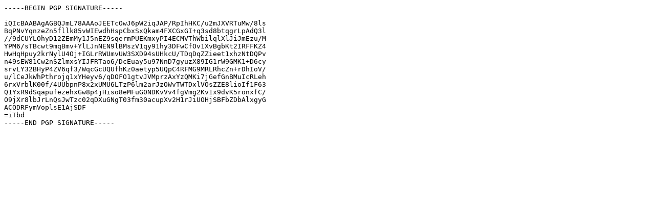

--- FILE ---
content_type: text/plain
request_url: https://bonslack.org/bonslack_aarch64-15.0/patches/krusader-2.8.1-aarch64-1_slack15.0.txz.asc
body_size: 801
content:
-----BEGIN PGP SIGNATURE-----

iQIcBAABAgAGBQJmL78AAAoJEETcOwJ6pW2iqJAP/RpIhHKC/u2mJXVRTuMw/8ls
BqPNvYqnzeZn5fllk85vWIEwdhHspCbxSxQkam4FXCGxGI+q3sd8btqgrLpAdQ3l
//9dCUYLOhyD12ZEmMy1J5nEZ9sqermPUEKmxyPI4ECMVThWbilqlXlJiJmEzu/M
YPM6/sTBcwt9mqBmv+YlLJnNEN9lBMszV1qy91hy3DFwCfOv1XvBgbKt2IRFFKZ4
HwHqHpuy2krNylU4Oj+IGLrRWUmvUW3SXD94sUHkcU/TDqDqZZieet1xhzNtDQPv
n49sEW81Cw2nSZlmxsYIJFRTao6/DcEuay5u97NnD7gyuzX89IG1rW9GMK1+D6cy
srvLY32BHyP4ZV6qf3/WqcGcUQUfhKz0aetyp5UQpC4RFMG9MRLRhcZn+rDhIoV/
u/lCeJkWhPthrojq1xYHeyv6/qDOFO1gtvJVMprzAxYzQMKi7jGefGnBMuIcRLeh
6rxVrblK00f/4UUbpnP8x2xUMU6LTzP6lm2arJzOWvTWTDxlVOsZZE8lioIf1F63
Q1YxR9dSqapufezehxGw8p4jHiso8eMFuG0NDKvVv4fgVmg2Kv1x9dvK5ronxfC/
O9jXr8lbJrLnQsJwTzc02qDXuGNgT03fm30acupXv2H1rJiUOHjSBFbZDbAlxgyG
ACODRFymVoplsE1AjSDF
=iTbd
-----END PGP SIGNATURE-----
